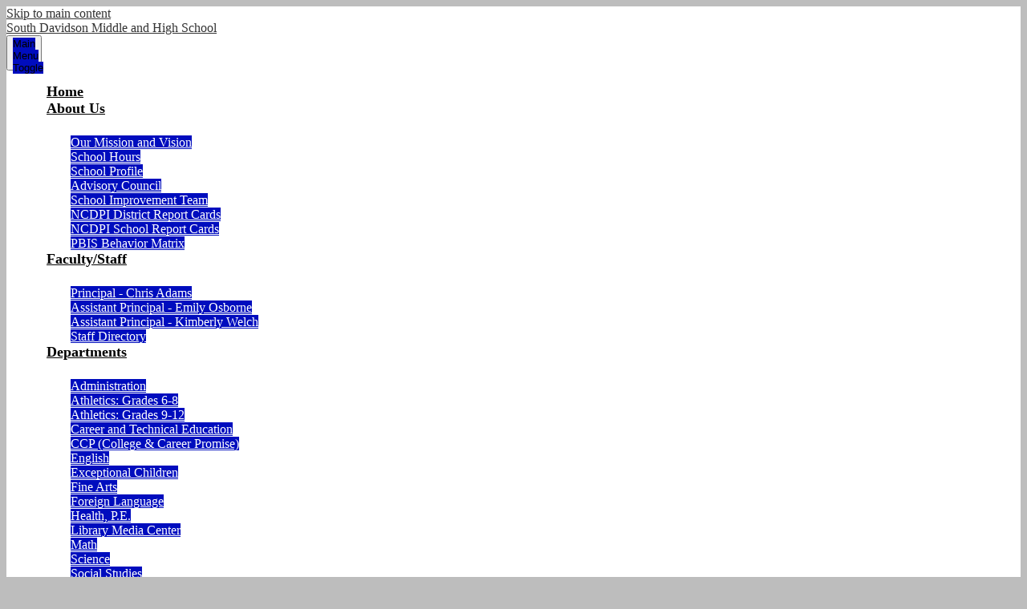

--- FILE ---
content_type: text/html;charset=UTF-8
request_url: https://sdmhs.davidson.k12.nc.us/apps/classes/
body_size: 11799
content:






	
		
			
		


    
<!DOCTYPE html>
<!-- Powered by Edlio -->
    
        <html lang="en" class="edlio desktop">
    
    <!-- prod-cms-tomcat-v2026012201-011 -->
<head>
<script>
edlioCorpDataLayer = [{
"CustomerType": "DWS Child",
"AccountExternalId": "0010b00002HJOhjAAH",
"WebsiteName": "South Davidson Middle and High School",
"WebsiteId": "DAVCS-SODHS",
"DistrictExternalId": "0010b00002HIv3sAAD",
"DistrictName": "Davidson County Schools",
"DistrictWebsiteId": "DAVCS"
}];
</script>
<script>(function(w,d,s,l,i){w[l]=w[l]||[];w[l].push({'gtm.start':
new Date().getTime(),event:'gtm.js'});var f=d.getElementsByTagName(s)[0],
j=d.createElement(s),dl=l!='dataLayer'?'&l='+l:'';j.async=true;j.src=
'https://www.googletagmanager.com/gtm.js?id='+i+dl+ '&gtm_auth=53ANkNZTATx5fKdCYoahug&gtm_preview=env-1&gtm_cookies_win=x';f.parentNode.insertBefore(j,f);
})(window,document,'script','edlioCorpDataLayer','GTM-KFWJKNQ');</script>


<title>Classes | South Davidson Middle and High School</title>
<meta http-equiv="Content-Type" content="text/html; charset=UTF-8">
<meta name="description" content="South Davidson Middle and High School serves 6th-12th grade students and is part of Davidson County Schools.">
<meta name="generator" content="Edlio CMS">
<meta name="referrer" content="always">
<meta name="viewport" content="width=device-width, initial-scale=1.0"/>
<link rel="apple-touch-icon" sizes="180x180" href="/apple-touch-icon.png">
<link rel="icon" type="image/png" href="/favicon-32x32.png" sizes="32x32">
<link rel="icon" href="/favicon.ico" type="image/x-icon">
<!--[if lt IE 9]><script src="/apps/js/common/html5shiv-pack-1769108513660.js"></script><![endif]-->
<link rel="stylesheet" href="/apps/shared/main-pack-1769108513660.css" type="text/css">
<link rel="stylesheet" href="/shared/main.css" type="text/css">
<link rel="stylesheet" href="/apps/webapps/global/public/css/site-pack-1769108513660.css" type="text/css">
<link rel="stylesheet" href="/apps/webapps/global/public/css/temp-pack-1769108513660.css" type="text/css">
<link rel="stylesheet" href="/apps/shared/web_apps-pack-1769108513660.css" type="text/css">
<script src="/apps/js/common/common-pack-1769108513660.js" type="text/javascript" charset="utf-8"></script>

<script src="https://use.typekit.net/nll6nqe.js"></script>
<script>try{Typekit.load({ async: true });}catch(e){}</script>
<link rel="stylesheet" href="//davcsm.edlioschool.com/common_files/main.css">
<script src="/apps/js/common/list-pack.js"></script>
<script type="text/javascript">
                window.edlio = window.edlio || {};
                window.edlio.isEdgeToEdge = false;
            </script>

<script type="text/javascript">
                document.addEventListener("DOMContentLoaded", function() {
                    const translateElement = document.getElementById("google_translate_element");
                    const mutationObserverCallback = function (mutationsList, observer) {
                        for (const mutation of mutationsList) {
                            if (mutation.type === 'childList') {
                                mutation.addedNodes.forEach(function (node) {
                                    if (node.nodeType === 1 && node.id === 'goog-gt-tt') {
                                        const form_element = document.getElementById("goog-gt-votingForm");
                                        if (form_element) {
                                            form_element.remove();
                                            observer.disconnect();
                                        }
                                    }
                                })
                            }
                        }
                    }

                    if (translateElement) {
                        const observer = new MutationObserver(mutationObserverCallback);
                        observer.observe(document.body, { childList: true, subtree: true });
                    }
                });
            </script>


</head>


    
	
		
		
			






<body > 
	
<header id="header_main" class="site-header2a site-header " aria-label="Main Site Header">
	<div class="header-main-inner">

		<a class="skip-to-content-link" href="#content_main">Skip to main content</a>

		<div class="school-name header-title header-logo">
			<a href="/">
				<span class="school-name-inner">
					South Davidson Middle and High School
				</span>
			</a>
		</div>

		<nav id="sitenav_main" class="sitenav nav-group column" aria-label="Main Site Navigation">
			<button id="sitenav_main_mobile_toggle" class="nav-mobile-toggle accessible-megamenu-toggle animated"><span class="nav-mobile-toggle-inner">Main Menu Toggle</span></button>
			<ul class="nav-menu">
				
					<li class="nav-item">
						<a href="https://sdmhs.davidson.k12.nc.us/" ><span class="nav-item-inner">Home</span></a>
						
					</li>
				
					<li class="nav-item">
						<a href="https://sdmhs.davidson.k12.nc.us/apps/pages/index.jsp?uREC_ID=789567&type=d&pREC_ID=1182945" ><span class="nav-item-inner">About Us</span></a>
						
							<div class="sub-nav">
								<ul class="sub-nav-group">
									
										
											<li class="sub-nav-item"><a href="/apps/pages/index.jsp?uREC_ID=789567&type=d&pREC_ID=1182945" >Our Mission and Vision</a></li>
										
									
										
											<li class="sub-nav-item"><a href="/apps/pages/index.jsp?uREC_ID=789567&type=d&pREC_ID=2058253" >School Hours</a></li>
										
									
										
											<li class="sub-nav-item"><a href="/apps/pages/index.jsp?uREC_ID=789567&type=d&pREC_ID=1182961" >School Profile</a></li>
										
									
										
											<li class="sub-nav-item"><a href="/apps/pages/index.jsp?uREC_ID=789567&type=d&pREC_ID=1182999" >Advisory Council</a></li>
										
									
										
											<li class="sub-nav-item"><a href="/apps/pages/index.jsp?uREC_ID=789567&type=d&pREC_ID=1182989" >School Improvement Team</a></li>
										
									
										
											<li class="sub-nav-item"><a href="https://ncreports.ondemand.sas.com/src/district?district=290LEA&year=2024"  target="_blank">NCDPI District Report Cards</a></li>
										
									
										
											<li class="sub-nav-item"><a href="https://ncreports.ondemand.sas.com/src/school?school=290365&year=2024"  target="_blank">NCDPI School Report Cards</a></li>
										
									
										
											<li class="sub-nav-item"><a href="/apps/pages/index.jsp?uREC_ID=4454756&type=d&pREC_ID=2712840" >PBIS Behavior Matrix</a></li>
										
									
								</ul>
							</div>
						
					</li>
				
					<li class="nav-item">
						<a href="https://sdmhs.davidson.k12.nc.us/apps/staff/" ><span class="nav-item-inner">Faculty/Staff</span></a>
						
							<div class="sub-nav">
								<ul class="sub-nav-group">
									
										
											<li class="sub-nav-item"><a href="/apps/pages/index.jsp?uREC_ID=990655&type=d&pREC_ID=2226548" >Principal - Chris Adams</a></li>
										
									
										
											<li class="sub-nav-item"><a href="/apps/pages/index.jsp?uREC_ID=990655&type=d&pREC_ID=2368231" >Assistant Principal - Emily Osborne</a></li>
										
									
										
											<li class="sub-nav-item"><a href="https://sdmhs.davidson.k12.nc.us/apps/pages/index.jsp?uREC_ID=2765834&type=u&pREC_ID=2613722" >Assistant Principal - Kimberly Welch</a></li>
										
									
										
											<li class="sub-nav-item"><a href="/apps/staff/" >Staff Directory</a></li>
										
									
								</ul>
							</div>
						
					</li>
				
					<li class="nav-item">
						<a href="javascript:;" ><span class="nav-item-inner">Departments</span></a>
						
							<div class="sub-nav">
								<ul class="sub-nav-group">
									
										
											<li class="sub-nav-item"><a href="/apps/pages/index.jsp?uREC_ID=990655&type=d" >Administration</a></li>
										
									
										
											<li class="sub-nav-item"><a href="/apps/pages/index.jsp?uREC_ID=2850890&type=d" >Athletics: Grades 6-8</a></li>
										
									
										
											<li class="sub-nav-item"><a href="/apps/pages/index.jsp?uREC_ID=948785&type=d" >Athletics: Grades 9-12</a></li>
										
									
										
											<li class="sub-nav-item"><a href="/apps/pages/index.jsp?uREC_ID=789608&type=d&pREC_ID=1183032" >Career and Technical Education</a></li>
										
									
										
											<li class="sub-nav-item"><a href="/apps/pages/index.jsp?uREC_ID=4377604&type=d" >CCP (College & Career Promise)</a></li>
										
									
										
											<li class="sub-nav-item"><a href="/apps/pages/index.jsp?uREC_ID=789609&type=d&pREC_ID=1183034" >English</a></li>
										
									
										
											<li class="sub-nav-item"><a href="/apps/pages/index.jsp?uREC_ID=789610&type=d&pREC_ID=1183037" >Exceptional Children</a></li>
										
									
										
											<li class="sub-nav-item"><a href="/apps/pages/index.jsp?uREC_ID=789611&type=d&pREC_ID=1183038" >Fine Arts</a></li>
										
									
										
											<li class="sub-nav-item"><a href="/apps/pages/index.jsp?uREC_ID=789612&type=d&pREC_ID=1183039" >Foreign Language</a></li>
										
									
										
											<li class="sub-nav-item"><a href="/apps/pages/index.jsp?uREC_ID=789614&type=d&pREC_ID=1183041" >Health, P.E.</a></li>
										
									
										
											<li class="sub-nav-item"><a href="/apps/pages/index.jsp?uREC_ID=934370&type=d&pREC_ID=1268845" >Library Media Center</a></li>
										
									
										
											<li class="sub-nav-item"><a href="/apps/pages/index.jsp?uREC_ID=789613&type=d&pREC_ID=1183040" >Math</a></li>
										
									
										
											<li class="sub-nav-item"><a href="/apps/pages/index.jsp?uREC_ID=789616&type=d&pREC_ID=1183049" >Science</a></li>
										
									
										
											<li class="sub-nav-item"><a href="/apps/pages/index.jsp?uREC_ID=789617&type=d&pREC_ID=1183050" >Social Studies</a></li>
										
									
										
											<li class="sub-nav-item"><a href="/apps/pages/index.jsp?uREC_ID=813076&type=d" >Student Services</a></li>
										
									
								</ul>
							</div>
						
					</li>
				
					<li class="nav-item">
						<a href="javascript:;" ><span class="nav-item-inner">Title 1</span></a>
						
							<div class="sub-nav">
								<ul class="sub-nav-group">
									
										
											<li class="sub-nav-item"><a href="https://sites.google.com/davidson.k12.nc.us/sdmhs-title-1-program/home"  target="_blank">SDMHS Title 1 Program and Information</a></li>
										
									
										
											<li class="sub-nav-item"><a href="https://www.davidson.k12.nc.us/apps/pages/index.jsp?uREC_ID=799489&type=d&pREC_ID=1239128"  target="_blank">What is Title I?</a></li>
										
									
								</ul>
							</div>
						
					</li>
				
					<li class="nav-item">
						<a href="javascript:;" ><span class="nav-item-inner">Curriculum</span></a>
						
							<div class="sub-nav">
								<ul class="sub-nav-group">
									
										
											<li class="sub-nav-item"><a href="https://www.davidson.k12.nc.us/apps/pages/index.jsp?uREC_ID=799867&type=d&pREC_ID=1189227"  target="_blank">Academically and Intellectually Gifted</a></li>
										
									
										
											<li class="sub-nav-item"><a href="https://launchpad.classlink.com/davidson"  target="_blank">ClassLink</a></li>
										
									
										
											<li class="sub-nav-item"><a href="https://sites.google.com/davidson.k12.nc.us/dcs-ai-dashboard/home?authuser=0"  target="_blank">DCS AI Dashboard</a></li>
										
									
										
											<li class="flyout">
												<a href="https://www.davidson.k12.nc.us/apps/pages/index.jsp?uREC_ID=799489&type=d&pREC_ID=1553976" >District Curriculum Information</a>
												<ul class="flyout-group">
													
														<li class="sub-nav-item"><a href="https://www.davidson.k12.nc.us/apps/pages/index.jsp?uREC_ID=799779&type=d&pREC_ID=1189115" >Secondary Information</a></li>
													
														<li class="sub-nav-item"><a href="https://www.davidson.k12.nc.us/apps/pages/index.jsp?uREC_ID=799489&type=d&pREC_ID=1186965" >District Grading Practices</a></li>
													
												</ul>
											</li>
										
									
										
											<li class="flyout">
												<a href="https://4.files.edl.io/a092/05/01/25/185801-6d686019-875d-4a45-bf53-97f71194d9ef.pdf"  target="_blank">Testing Information</a>
												<ul class="flyout-group">
													
														<li class="sub-nav-item"><a href="https://www.davidson.k12.nc.us/apps/pages/index.jsp?uREC_ID=799991&type=d&pREC_ID=1189430"  target="_blank">DCS Testing Information</a></li>
													
												</ul>
											</li>
										
									
										
											<li class="sub-nav-item"><a href="/apps/pages/index.jsp?uREC_ID=789640&type=d&pREC_ID=1183077" >NCDPI Curriculum Standards</a></li>
										
									
								</ul>
							</div>
						
					</li>
				
					<li class="nav-item">
						<a href="javascript:;" ><span class="nav-item-inner">Parents</span></a>
						
							<div class="sub-nav">
								<ul class="sub-nav-group">
									
										
											<li class="sub-nav-item"><a href="/apps/pages/index.jsp?uREC_ID=789647&type=d" >Bus Transportation</a></li>
										
									
										
											<li class="sub-nav-item"><a href="https://davidson.instructure.com/login/canvas"  target="_blank">Canvas Parent Observer Log-In</a></li>
										
									
										
											<li class="sub-nav-item"><a href="/apps/pages/index.jsp?uREC_ID=789642&type=d&pREC_ID=2618995" >Car Rider Drop Off/Pick Up</a></li>
										
									
										
											<li class="sub-nav-item"><a href="https://sites.google.com/davidson.k12.nc.us/thriving-in-a-digital-world/home"  target="_blank">Digital Citizenship Resources for Parents</a></li>
										
									
										
											<li class="sub-nav-item"><a href="/apps/pages/index.jsp?uREC_ID=789642&type=d&pREC_ID=1465026" >Driver's Ed</a></li>
										
									
										
											<li class="sub-nav-item"><a href="/apps/pages/index.jsp?uREC_ID=789642&type=d&pREC_ID=1183092" >General Supply Lists</a></li>
										
									
										
											<li class="sub-nav-item"><a href="https://www.davidson.k12.nc.us/apps/pages/index.jsp?uREC_ID=799595&type=d&pREC_ID=2272921"  target="_blank">Literacy at Home Initiative</a></li>
										
									
										
											<li class="sub-nav-item"><a href="https://www.davidson.k12.nc.us/apps/pages/index.jsp?uREC_ID=799785&type=d&pREC_ID=2543772" >Middle School Parent Guide</a></li>
										
									
										
											<li class="sub-nav-item"><a href="https://www.davidson.k12.nc.us/apps/pages/index.jsp?uREC_ID=800598&type=d&pREC_ID=1881371"  target="_blank">Remote Learning (Inclement Weather Prep)</a></li>
										
									
										
											<li class="sub-nav-item"><a href="https://transfer.scriborder.com/" >Student Records Request</a></li>
										
									
								</ul>
							</div>
						
					</li>
				
					<li class="nav-item">
						<a href="javascript:;" ><span class="nav-item-inner">Students</span></a>
						
							<div class="sub-nav">
								<ul class="sub-nav-group">
									
										
											<li class="sub-nav-item"><a href="/apps/pages/index.jsp?uREC_ID=939576&type=d" >Be involved! Join a club today!</a></li>
										
									
										
											<li class="sub-nav-item"><a href="/apps/pages/index.jsp?uREC_ID=789642&type=d&pREC_ID=2364454"  target="_blank">School Store</a></li>
										
									
										
											<li class="sub-nav-item"><a href="/apps/pages/index.jsp?uREC_ID=789642&type=d&pREC_ID=1183104"  target="_blank">Senior Information</a></li>
										
									
										
											<li class="sub-nav-item"><a href="https://sdmhs.davidson.k12.nc.us/apps/pages/index.jsp?uREC_ID=1923973&type=u&pREC_ID=2260069"  target="_blank">South Davidson High School College and Career Center</a></li>
										
									
										
											<li class="sub-nav-item"><a href="https://www.sandyhookpromise.org/say-something-tips/" >SSARS Tips</a></li>
										
									
										
											<li class="sub-nav-item"><a href="/apps/pages/index.jsp?uREC_ID=789642&type=d&pREC_ID=1183079" >Student Handbook</a></li>
										
									
										
											<li class="sub-nav-item"><a href="/apps/pages/index.jsp?uREC_ID=789642&type=d&pREC_ID=2494755" >Student Parking Pass </a></li>
										
									
										
											<li class="sub-nav-item"><a href="/apps/pages/index.jsp?uREC_ID=789642&type=d&pREC_ID=1183102" >Yearbook</a></li>
										
									
								</ul>
							</div>
						
					</li>
				
					<li class="nav-item">
						<a href="/apps/contact/"  target="_blank"><span class="nav-item-inner">Contact Us</span></a>
						
					</li>
				
					<li class="nav-item">
						<a href="https://www.davidson.k12.nc.us/"  target="_blank"><span class="nav-item-inner">District Website</span></a>
						
					</li>
				
			</ul>
		</nav>
	</div>

	<div class="topbar">
		<div class="topbar-inner">
			<div class="topbar-content">
				<div id="google_translate_element"></div>
				<script type="text/javascript">
					function googleTranslateElementInit() {
						new google.translate.TranslateElement({pageLanguage: 'en', layout: google.translate.TranslateElement.InlineLayout.SIMPLE}, 'google_translate_element');
					}
				</script>
				<script type="text/javascript" src="//translate.google.com/translate_a/element.js?cb=googleTranslateElementInit"></script>

				<div class="topbar-links">
					<nav id="topbar_nav" class="quick-menu" aria-label="Quicklinks Navigation">
			            <ul class="nav-menu">
			                <li class="nav-item">
							    <a href="javascript:;" class="title_links"><span class="nav-item-inner">Schools</span></a>
							    <div class="sub-nav">
							        <ul class="sub-nav-group">
							        	<li class="link-item"><a href="http://bces.davidson.k12.nc.us/">Brier Creek Elementary School</a></li>
<li class="link-item"><a href="https://cdhs.davidson.k12.nc.us/">Central Davidson High School</a></li>
<li class="link-item"><a href="https://cms.davidson.k12.nc.us/">Central Davidson Middle School</a></li>
<li class="link-item"><a href="https://ces.davidson.k12.nc.us/">Churchland Elementary School</a></li>
<li class="link-item"><a href="https://dchs.davidson.k12.nc.us/">Davidson County High School</a></li>

<li class="link-item"><a href="https://echs.davidson.k12.nc.us/">Davidson Early College High School</a></li>



<li class="link-item"><a href="https://dtes.davidson.k12.nc.us/">Davis-Townsend Elementary School</a></li>
<li class="link-item"><a href="https://des.davidson.k12.nc.us/">Denton Elementary School</a></li>
<li class="link-item"><a href="https://bms.davidson.k12.nc.us/">E. Lawson Brown Middle School</a></li>
<li class="link-item"><a href="https://edhs.davidson.k12.nc.us/">East Davidson High School</a></li>
<li class="link-item"><a href="https://fges.davidson.k12.nc.us/">Fair Grove Elementary School</a></li>
<li class="link-item"><a href="https://fbe.davidson.k12.nc.us/">Friedberg Elementary School</a></li>
<li class="link-item"><a href="https://fes.davidson.k12.nc.us/">Friendship Elementary School</a></li>
<li class="link-item"><a href="https://hes.davidson.k12.nc.us/">Hasty Elementary School</a></li>
<li class="link-item"><a href="https://lhs.davidson.k12.nc.us/">Ledford High School</a></li>
<li class="link-item"><a href="https://lms.davidson.k12.nc.us/">Ledford Middle School</a></li>
<li class="link-item"><a href="https://mes.davidson.k12.nc.us/">Midway Elementary School</a></li>
<li class="link-item"><a href="https://ndhs.davidson.k12.nc.us/">North Davidson High School</a></li>
<li class="link-item"><a href="https://nms.davidson.k12.nc.us/">North Davidson Middle School</a></li>
<li class="link-item"><a href="https://nes.davidson.k12.nc.us/">Northwest Elementary School</a></li>

<li class="link-item"><a href="https://oghs.davidson.k12.nc.us/">Oak Grove High School</a></li>
<li class="link-item"><a href="https://ogms.davidson.k12.nc.us/">Oak Grove Middle School</a></li>
<li class="link-item"><a href="https://pes.davidson.k12.nc.us/">Pilot Elementary School</a></li>
<li class="link-item"><a href="https://res.davidson.k12.nc.us/">Reeds Elementary School</a></li>
<li class="link-item"><a href="https://sves.davidson.k12.nc.us/">Silver Valley Elementary School</a></li>
<li class="link-item"><a href="https://sdmhs.davidson.k12.nc.us/">South Davidson Middle and High School</a></li>

<li class="link-item"><a href="https://sme.davidson.k12.nc.us/">Southmont Elementary School</a></li>
<li class="link-item"><a href="https://swe.davidson.k12.nc.us/">Southwood Elementary School</a></li>
<li class="link-item"><a href="https://sts.davidson.k12.nc.us/">Stoner-Thomas School</a></li>
<li class="link-item"><a href="https://tes.davidson.k12.nc.us/">Tyro Elementary School</a></li>
<li class="link-item"><a href="https://tms.davidson.k12.nc.us/">Tyro Middle School</a></li>
<li class="link-item"><a href="https://wal.davidson.k12.nc.us/">Wallburg Elementary School</a></li>
<li class="link-item"><a href="https://wes.davidson.k12.nc.us/">Welcome Elementary School</a></li>
<li class="link-item"><a href="https://wdhs.davidson.k12.nc.us/">West Davidson High School</a></li>

<li class="link-item"><a href="https://va.davidson.k12.nc.us/">Yadkin Valley Regional Career Academy</a></li>

							        </ul>
							    </div>
							</li>
			            </ul>
			        </nav>
		        </div>
		    </div>

		    <div class="topbar-content">
				<form action="/apps/search/" id="search" class="search-field">
					<label for="q" class="hidden">Search</label>
					<input type="search" class="site-search-field" id="site_search" name="q" placeholder="Search this site" title="Search">
					
					<button type="submit" class="site-search-button" ><svg xmlns="http://www.w3.org/2000/svg" version="1.1" x="0" y="0" viewBox="0 0 64 64" xml:space="preserve"><path d="M64 54L45.2 35.2C47 31.9 48 28.1 48 24 48 10.7 37.3 0 24 0S0 10.7 0 24s10.7 24 24 24c4.1 0 7.9-1 11.2-2.8L54 64 64 54zM8 24c0-8.8 7.2-16 16-16s16 7.2 16 16 -7.2 16-16 16S8 32.8 8 24z"/></svg><span class="hidden">Search</span></button>
				</form>

				<nav id="social_nav_header" class="header-secondary-nav social-nav" aria-labelledby="social_nav_header_header">
					<div class="section-title hidden" id="social_nav_header_header">Social Media - Header</div>
					<ul class="links-list">
						


	<li class="link-item"><a class="icon-only" href="http://www.facebook.com/South-Davidson-High-School-726095330851128" target="_blank"><svg xmlns="http://www.w3.org/2000/svg" version="1.1" x="0" y="0" viewBox="0 0 64.5 138.7" xml:space="preserve"><path d="M64.5 44.9H42.6V30.5c0-5.5 3.5-6.6 6-6.6 2.6 0 15.5 0 15.5 0V0H42.9C19.3 0 13.8 17.8 13.8 29.1v15.8H0v24.5h13.8c0 31.4 0 69.4 0 69.4h28.8c0 0 0-38.3 0-69.4h19.6L64.5 44.9z"/></svg> Facebook</a></li>
	<li class="link-item"><a class="icon-only" href="https://twitter.com/sdwildcats" target="_blank"><svg xmlns="http://www.w3.org/2000/svg" version="1.1" x="0" y="0" viewBox="0 0 19 15.4" xml:space="preserve"><path d="M19 1.8c-0.7 0.3-1.4 0.5-2.2 0.6 0.8-0.5 1.4-1.2 1.7-2.1C17.8 0.7 16.9 1 16 1.2 15.3 0.5 14.3 0 13.2 0c-2.1 0-3.9 1.7-3.9 3.9 0 0.3 0 0.6 0.1 0.9 -3.2-0.2-6.1-1.7-8-4C1.1 1.3 0.9 1.9 0.9 2.7c0 1.3 0.7 2.5 1.7 3.2C2 5.9 1.4 5.7 0.9 5.4c0 0 0 0 0 0 0 1.9 1.3 3.4 3.1 3.8C3.7 9.3 3.3 9.4 3 9.4c-0.3 0-0.5 0-0.7-0.1C2.7 10.9 4.2 12 5.9 12c-1.3 1-3 1.7-4.8 1.7 -0.3 0-0.6 0-0.9-0.1 1.7 1.1 3.8 1.7 5.9 1.7 7.1 0 11-5.9 11-11 0-0.2 0-0.3 0-0.5C17.8 3.3 18.5 2.6 19 1.8z"/></svg> Twitter</a></li>
					</ul>
				</nav>
			</div>
		</div>
	</div>

</header>
<main id="content_main" class="site-content" aria-label="Main Site Content" tabindex="-1">



		
	
    

    




    
    
    



    

    











		<h1 class="pageTitle">Classes</h1>
	

	
	
	
	
	
	

	
		
			<div>
				
					<form method="GET" action="/apps/classes/index.jsp">
						<label for="term_selector" class="bold">Show classes in term:</label>
						<select name="termREC_ID" class="submit-input" id="term_selector">
							
							
								
								
								<option value='23765' >
									2016-2017 School Year
								</option>
							
								
								
								<option value='47357' >
									2023-2024 School Year
								</option>
							
								
								
									
								
								<option value='64587' selected>
									2024-2025 School Year
								</option>
							
							
							
						</select>
						<input type="submit" class="submit-input" value="Go">
					</form>
				
			</div>
		

		
		
			
			<div class="style-overwrite listings">
			    	
					
			                <div class="listing-item  listing-item--with-classes-or-staff">
			                    
			                        <span>Science</span>
			                    
			                    
			                        <span class="classes-info">0 Classes</span>
			                    
			                </div>
				
					
			                <div class="listing-item  listing-item--with-classes-or-staff">
			                    
			                        <span>Administration</span>
			                    
			                    
			                        <span class="classes-info">0 Classes</span>
			                    
			                </div>
				
					
			                <div class="listing-item  listing-item--with-classes-or-staff">
			                    
			                        <span>Library Media Center</span>
			                    
			                    
			                        <span class="classes-info">0 Classes</span>
			                    
			                </div>
				
					
			                <div class="listing-item  listing-item--with-classes-or-staff">
			                    
			                        <span>CCP</span>
			                    
			                    
			                        <span class="classes-info">0 Classes</span>
			                    
			                </div>
				
					
			                <div class="listing-item  listing-item--with-classes-or-staff">
			                    
			                        <span>Social Studies</span>
			                    
			                    
			                        <span class="classes-info">0 Classes</span>
			                    
			                </div>
				
					
			                <div class="listing-item  listing-item--with-classes-or-staff">
			                    
			                        <span>Exceptional Children</span>
			                    
			                    
			                        <span class="classes-info">0 Classes</span>
			                    
			                </div>
				
					
			                <div class="listing-item  listing-item--with-classes-or-staff">
			                    
			                        <span>Math</span>
			                    
			                    
			                        <span class="classes-info">0 Classes</span>
			                    
			                </div>
				
					
			                <div class="listing-item  listing-item--with-classes-or-staff">
			                    
			                        <span>English</span>
			                    
			                    
			                        <span class="classes-info">0 Classes</span>
			                    
			                </div>
				
					
			                <div class="listing-item  listing-item--with-classes-or-staff">
			                    
			                        <span>Career and Technology Education</span>
			                    
			                    
			                        <span class="classes-info">0 Classes</span>
			                    
			                </div>
				
					
			                <div class="listing-item  listing-item--with-classes-or-staff">
			                    
			                        <span>Foreign Language</span>
			                    
			                    
			                        <span class="classes-info">0 Classes</span>
			                    
			                </div>
				
					
			                <div class="listing-item  listing-item--with-classes-or-staff">
			                    
			                        <span>Fine Arts</span>
			                    
			                    
			                        <span class="classes-info">0 Classes</span>
			                    
			                </div>
				
					
			                <div class="listing-item  listing-item--with-classes-or-staff">
			                    
			                        <span>Health, P.E.</span>
			                    
			                    
			                        <span class="classes-info">0 Classes</span>
			                    
			                </div>
				
			</div>
			<br/>
			<button role="link" class="submit-input" onclick="location.href='/apps/classes/show_all_classes.jsp'">
				Show all classes
			</button>

		
	

	
		





	
</main>
<footer class="site-footer modular-footer" id="footer_main" aria-label="Main Site Footer">
<div class="footer-grid">
<div id="footer_row" class="footer-row width-constrain-row convert-large padded-row">
<div class="footer-row-inner">
<div class="footer-column">
<div class="school-name footer-title logo-orientation-vertical ">
<div class="school-name-inner">
South Davidson Middle and High School
</div>
</div>
<div class="footer-address ">
<span class="footer-info-block"><a href="/apps/maps">14956 S NC Hwy 109 | Denton, NC 27239</a></span>
<span class="footer-info-block">Phone: <a href="tel:(336) 242-5700">(336) 242-5700</a>
<span class="footer-info-block fax">Fax: (336) 242-5707</span>
</span>
</div>
</div>
<nav id="footer_nav" class="footer-secondary-nav" aria-labelledby="footer_nav_header">
<div class="section-title hidden" id="footer_nav_header">Useful Links</div>
<ul class="links-list">
<li class="link-item"><a href="https://www.davidson.k12.nc.us/apps/pages/index.jsp?uREC_ID=837722&type=d&pREC_ID=1211696">Non-Discrimination Policy</a></li>
<li class="link-item"><a href="https://www.davidson.k12.nc.us/apps/pages/index.jsp?uREC_ID=837722&type=d&pREC_ID=1211697">Privacy Policy</a></li>
<li class="link-item"><a href="/cdn-cgi/l/email-protection#682b0705051d06010b091c0107062c0d18091a1c050d061c280c091e010c1b07064603595a46060b461d1b">Website Feedback</a></li>
<li class="link-item"><a href="https://www.davidson.k12.nc.us/apps/pages/index.jsp?uREC_ID=837722&type=d&pREC_ID=1211698">Terms of Use</a></li>
</ul>
</nav>
<div class="footer-column-2">
<a href="http://admin.sdmhs.davidson.k12.nc.us" class="edlio-login-link"><span class="edlio-logo"><svg xmlns="http://www.w3.org/2000/svg" viewBox="0 0 334.98 366.6"><path d="M334.77 247.52c-.63-4.94-5.66-7.44-10.28-6.85a11.59 11.59 0 00-8 5.43c-23.16 29.34-57.2 46.9-92.85 51.44-43.63 5.57-82.93-7.61-109.26-40.05-6.64-9.83-12.76-21-16.33-33.09-.31-2.48.85-3.88 3.5-4.21 40.32-5.15 142.69-29.55 181.19-48.92 24.25-10 30.9-31.58 28.61-49.51C307.5 92 285.64 67 252.41 54.71l15.81-27.57a10 10 0 00-12.12-13L153.99 43.36l-1.53-35.95A6.94 6.94 0 00140.64 2s-71.27 57.93-90.6 91.53L17.28 72.12A9.67 9.67 0 003.19 81.9s-9.76 66.22 4.85 146.51c13.48 74.06 70.35 110.76 70.35 110.76 29.25 21.26 68.12 31.35 112.25 26.03 65.45-8.37 125.8-51.26 144.15-112.64a14.41 14.41 0 00-.02-5.04zm-248.06-53.7c-.79-6.18-1.47-16.77-.94-23.12 2.52-29 16.31-54.89 42-67.64l13.4-5.12a87 87 0 0112.25-2.47c46.28-5.92 76 31.74 78.72 53.37 1.35 10.5-109.91 44.2-139.66 48-3.32.44-5.46-.55-5.77-3.02z"/></svg>
Edlio</span> Login</a>
<a href="http://www.edlio.com" target="_blank" class="powered-by-edlio-logo edlio-logo-horiz"><svg xmlns="http://www.w3.org/2000/svg" viewBox="0 0 3857.05 489.14"><path d="M3789.08 332.42c0 54.66 36.78 119.82 91.43 119.82 42 0 59.91-34.69 59.91-72.52 0-55.7-34.69-124-91.44-124-41-1-59.9 36.79-59.9 76.72m215.44 6.31c0 73.57-51.49 152.39-152.39 152.39-87.23 0-126.11-57.8-126.11-121.91 0-73.57 53.6-153.44 152.39-153.44 86.18 0 126.11 59.9 126.11 123M3611.46 98.06c-7.35 0-14.71 3.15-21 11.56-2.1 3.15-3.15 6.31-4.2 10.51-1 9.46 2.1 16.81 8.41 23.12a21.18 21.18 0 0018.92 6.31 22 22 0 0016.81-8.41c6.31-7.36 8.41-15.77 6.31-24.17 0-2.11-1.05-3.16-2.11-5.26-5.25-9.46-13.66-13.66-23.12-13.66m4.21-39.94c1-1 3.15 0 3.15 1.05 0 3.16 0 7.36-1.05 10.51v1h12.61c2.1 0 5.26 0 7.36-1a23.65 23.65 0 007.35-1.05c2.11 0 3.16 2.1 2.11 3.15-1 3.16-3.16 6.31-6.31 10.51 1.05 1.06 3.15 2.11 4.2 4.21l3.16 3.15c0 1 13.66 13.66 13.66 28.38a69.41 69.41 0 01-1 14.71 76.55 76.55 0 01-4.21 14.71c-3.15 5.26-6.3 10.51-11.56 14.72a24.79 24.79 0 01-9.45 6.3 8 8 0 01-4.21 2.11c-2.1 1-5.25 2.1-7.36 3.15s-5.25 1.05-7.35 1.05h-12.61a19.79 19.79 0 01-8.41-2.1c-2.1-1.05-4.21-1.05-6.31-2.1-16.81-8.41-29.42-25.23-29.42-45.2v-9.45c1.05-11.57 1.05-22.07 2.1-33.64 0-3.15 3.15-4.2 5.25-2.1s5.26 4.21 7.36 7.36l3.15-3.15c1.05-1.05 2.1-2.11 3.15-2.11 2.11-1.05 3.16-2.1 5.26-3.15 2.1-2.1 5.25-3.15 7.36-5.25 2.1-1 3.15-2.11 5.25-3.16 3.15-3.15 12.61-9.45 16.82-12.61m-35.74 350c-1 31.53-5.25 52.55-36.78 58.86a9.21 9.21 0 00-7.36 9.46c0 5.25 4.21 8.4 7.36 8.4h135.58c4.2 0 8.4-3.15 8.4-9.45 0-5.26-3.15-8.41-7.35-8.41-28.38-5.26-30.48-27.33-30.48-50.45l6.3-194.43c-4.2-5.25-11.56-7.35-18.91-7.35-9.46 0-15.77 5.25-24.18 9.46-16.81 10.5-42 22.07-63.05 25.22-8.41 1-11.56 6.3-11.56 11.56 0 3.15 2.1 7.36 4.2 8.41 27.32 0 39.94 8.4 39.94 29.42zm-117.7 9.46c0 23.12 3.15 45.19 30.47 49.4 4.21 1.05 7.36 4.2 7.36 8.41 0 6.3-4.2 9.46-9.46 9.46h-134.59c-4.21 0-7.36-3.16-8.41-8.41A9.2 9.2 0 013355 467c30.48-7.36 35.73-32.58 35.73-58.86l7.36-233.31c0-21-13.67-29.43-39.94-29.43a13.31 13.31 0 01-4.2-9.46c0-5.25 3.15-9.45 11.56-10.51 21-4.2 46.24-14.71 62-25.22 8.41-5.25 14.72-9.46 25.23-9.46 6.3 0 13.66 3.16 18.92 7.36zm-399.37-75.67c0 54.65 30.48 98.79 74.62 98.79 41 0 64.11-35.73 65.16-87.23l3.15-67.26c0-4.2-1.05-6.3-3.15-8.41-14.72-17.86-38.89-27.32-62-27.32-49.4 0-77.77 36.78-77.77 91.43m134.52-114.55a57.76 57.76 0 019.46 7.35l2.1 2.11c1 0 1-1 1-2.11a119.19 119.19 0 01-1-14.71l2.1-44.14c0-24.17-18.91-29.43-41-29.43q-3.17-3.15-3.16-9.46c0-5.25 3.16-9.45 10.51-10.5 21-4.21 47.3-14.72 64.11-25.23 7.36-5.25 14.72-9.46 24.18-9.46 6.3 0 13.66 3.16 18.91 7.36l-10.57 305.8c0 27.33 6.31 45.19 26.28 49.4 7.35 1.05 10.51 0 13.66 1.05s4.2 2.1 4.2 5.25-2.1 5.26-4.2 7.36c-13.66 11.56-36.78 22.07-61 22.07-31.53 0-50.44-22.07-50.44-53.6 0-4.2 0-8.41 1.05-11.56 0-1.05 0-2.1-1.05-2.1a1 1 0 00-1 1.05c-18.92 39.94-55.71 68.31-96.69 68.31-72.52 0-108.25-58.85-108.25-120.86 0-86.18 62-154.49 148.18-154.49 18.92-1 36.79 2.1 52.55 10.51m-435.1 93.53c0 5.26 0 14.72 1 20 0 2.1 2.1 3.16 5.26 3.16 24.17-3.16 114.55-32.58 113.5-42-2.1-18.92-27.32-51.5-65.16-46.25-34.68 4.21-52.55 32.58-54.65 65.16m183.92-42c2.1 15.76-3.15 34.68-22.07 43.09-31.49 16.71-114.51 37.73-147.09 42.98-2.11 0-3.16 1.06-3.16 3.16 3.16 10.51 8.41 20 13.66 28.37 22.08 28.38 54.66 39.94 89.34 34.69 29.42-4.21 56.75-18.92 74.62-45.2 1.05-2.1 4.2-4.2 6.3-4.2 4.21 0 8.41 2.1 8.41 6.31v4.2c-13.66 53.6-63.06 90.38-115.61 97.74-72.51 9.46-128.22-35.73-137.67-105.1-10.51-79.87 41-159.74 125.06-171.3 58.86-7.36 101.94 23.12 108.25 65.16" transform="translate(-147.48 -57.69)"/><path d="M338.75 204.21c20 16.81 29.43 42 29.43 75.67s-10.51 58.85-30.48 74.62-50.45 24.17-92.49 24.17h-50.44v83h-47.29V180h96.68c44.14 0 74.62 7.39 94.59 24.21zm-33.63 116.65c9.46-10.51 14.71-25.22 14.71-44.14 0-20-6.3-33.63-17.86-41q-18.92-12.62-56.76-12.62h-48.34v112.48h54.65c26.27 0 44.14-5.26 53.6-14.72zM596.24 432.27c-21 21-48.35 31.53-80.93 31.53s-58.85-10.51-80.92-31.53c-21-21-32.58-47.3-32.58-78.83s10.51-56.75 32.58-78.82c21-21 48.34-31.53 80.92-31.53s58.86 10.51 80.93 31.53c21 21 32.58 47.3 32.58 78.82s-10.51 57.81-32.58 78.83zM467 404.94a67.48 67.48 0 0048.34 20c20 0 35.74-6.31 48.35-20q18.89-18.94 18.89-50.44t-18.92-50.45a67.48 67.48 0 00-48.35-20c-20 0-35.73 6.31-48.34 20Q448.06 323 448.05 354.5q0 29.94 18.95 50.44zM779.11 461.69h-51.5L653 247.3h46.24l53.6 161.85 53.6-161.85h46.24l53.6 161.85 53.6-161.85h46.25L931.5 461.69H880l-50.45-147.13zM1247.84 373.41h-168.16c1 15.77 8.41 28.38 21 37.84 13.66 9.46 28.38 14.71 45.19 14.71 27.33 0 47.3-8.41 61-25.22l26.27 28.37c-23.12 24.18-53.6 35.74-90.38 35.74-30.48 0-55.7-10.51-76.72-30.48s-31.53-47.29-31.53-80.93 10.51-60.95 32.58-79.87c21-20 47.29-29.43 75.67-29.43 29.43 0 53.6 8.41 74.62 26.28 20 17.86 30.48 42 30.48 72.51zm-168.16-34.68h123c0-17.87-5.26-31.53-16.82-41s-25.22-14.71-42-14.71a72 72 0 00-44.14 14.71c-12.72 9.47-20.04 23.13-20.04 41zM1411.79 289.34q-33.11 0-50.45 22.07c-11.56 14.71-16.81 33.63-16.81 58.85v91.43h-45.2V247.3h45.2v43.09a87.77 87.77 0 0129.47-32.58 79.18 79.18 0 0139.94-13.67v45.2zM1660.87 373.41h-168.16c1 15.77 8.41 28.38 21 37.84 13.67 9.46 28.38 14.71 45.19 14.71 27.33 0 47.3-8.41 61-25.22l26.27 28.37c-23.12 24.18-53.59 35.74-90.38 35.74-30.48 0-55.7-10.51-76.72-30.48s-31.53-47.29-31.53-80.93 10.51-60.95 32.58-79.87c21-20 47.3-29.43 75.67-29.43 29.43 0 53.6 8.41 74.62 26.28 20 17.86 30.48 42 30.48 72.51zm-168.16-34.68h123c0-17.87-5.26-31.53-16.82-41s-25.22-14.71-42-14.71a72 72 0 00-44.14 14.71c-12.68 9.47-20.04 23.13-20.04 41zM1729.18 434.37c-20-20-30.48-47.29-30.48-80.93s10.51-59.9 31.53-79.87 45.19-29.43 73.57-29.43 51.5 12.62 69.36 36.79V162.17h45.2v299.52h-45.2v-32.58c-16.81 23.13-41 35.74-72.51 35.74-27.33 0-51.5-10.51-71.47-30.48zm14.71-78.82c0 21 6.31 36.78 20 50.44 13.67 12.61 28.38 18.92 46.25 18.92s32.58-6.31 45.19-20 18.91-29.43 18.91-50.44c0-20-6.3-37.84-18.91-51.5s-27.33-21-45.19-21-33.64 7.36-46.25 21-20 31.56-20 52.58zM2212.63 244.14c28.37 0 53.6 9.46 73.56 29.43s30.48 46.24 30.48 79.87-10.51 59.91-30.48 80.93-44.14 31.53-70.41 31.53-51.5-11.56-72.52-35.74v32.58h-45.19V162.17h45.19v121.91c17.87-26.27 40.99-39.94 69.37-39.94zm-70.42 110.36q0 29.94 18.92 50.44c12.61 12.61 27.32 20 45.19 20s33.68-6.34 46.24-18.94c13.67-12.61 20-29.42 20-50.44s-6.31-37.84-18.92-51.5-28.37-20-46.24-20-33.63 6.31-45.19 20-20 30.47-20 50.44zM2397.6 546.82c-20 0-37.84-7.35-53.6-21l21-36.82c9.45 8.41 18.91 13.66 29.42 13.66s17.87-3.15 24.18-10.51 9.45-14.71 9.45-24.17c0-4.2-28.37-76.72-86.18-220.7h48.35l64.11 157.64 64.11-157.64h48.34l-104 254.33c-6.31 13.66-14.72 25.22-26.28 32.58a63.75 63.75 0 01-38.9 12.63z" transform="translate(-147.48 -57.69)"/></svg>
Powered by Edlio</a>
</div>
</div>
</div>
</div>
</footer>
<nav id="mobile_nav" aria-label="Mobile Footer Navigation">
<a href="/apps/events/"><svg xmlns="http://www.w3.org/2000/svg" version="1.1" x="0" y="0" viewBox="0 0 62.6 60.3" enable-background="new 0 0 62.6 60.3" xml:space="preserve"><path d="M43.5 30.5c1 0 1.9 0.2 2.6 0.5 0.8 0.3 1.5 0.8 2.3 1.4l3.2-4.9c-1.2-0.9-2.4-1.6-3.7-2 -1.3-0.5-2.8-0.7-4.5-0.7 -1.9 0-3.6 0.3-5 1 -1.4 0.7-2.6 1.7-3.6 2.9 -1 1.2-1.7 2.6-2.1 4.3 -0.5 1.7-0.7 3.4-0.7 5.4v0.1c0 2.3 0.3 4.2 0.8 5.7 0.6 1.5 1.3 2.7 2.2 3.6 0.9 0.9 1.9 1.6 3.1 2.1 1.2 0.5 2.7 0.7 4.4 0.7 1.3 0 2.6-0.2 3.8-0.6 1.2-0.4 2.2-1 3.1-1.8 0.9-0.8 1.6-1.7 2.1-2.8 0.5-1.1 0.8-2.3 0.8-3.7v-0.1c0-1.2-0.2-2.3-0.7-3.3 -0.4-1-1-1.8-1.8-2.4 -0.7-0.6-1.6-1.1-2.6-1.5 -1-0.3-2-0.5-3.1-0.5 -1.2 0-2.3 0.2-3.1 0.6 -0.8 0.4-1.6 0.8-2.2 1.3 0.2-1.5 0.6-2.8 1.4-3.8C41 31 42.1 30.5 43.5 30.5zM39.7 39.7c0.6-0.6 1.4-0.9 2.5-0.9 1.1 0 1.9 0.3 2.6 0.9 0.6 0.6 0.9 1.4 0.9 2.3h0V42c0 0.9-0.3 1.7-0.9 2.3 -0.6 0.6-1.4 0.9-2.5 0.9 -1.1 0-1.9-0.3-2.6-0.9 -0.6-0.6-0.9-1.4-0.9-2.3v-0.1C38.8 41 39.1 40.3 39.7 39.7zM19.8 37.8l-9.2 7.1v5.2h19.5v-5.6H19.9l4.2-3c0.9-0.7 1.7-1.3 2.4-1.9 0.7-0.6 1.3-1.3 1.8-1.9 0.5-0.7 0.9-1.4 1.1-2.2 0.2-0.8 0.4-1.7 0.4-2.7v-0.1c0-1.2-0.2-2.2-0.7-3.2 -0.4-1-1.1-1.8-1.9-2.5 -0.8-0.7-1.8-1.2-2.9-1.6 -1.1-0.4-2.3-0.6-3.7-0.6 -1.2 0-2.3 0.1-3.2 0.4 -1 0.2-1.8 0.6-2.6 1 -0.8 0.4-1.5 1-2.2 1.7 -0.7 0.7-1.4 1.4-2 2.3l4.6 3.9c1-1.1 1.8-1.9 2.6-2.4 0.7-0.5 1.5-0.8 2.3-0.8 0.8 0 1.5 0.2 2 0.7 0.5 0.4 0.8 1.1 0.8 1.8 0 0.8-0.2 1.5-0.7 2.1C21.7 36.1 20.9 36.9 19.8 37.8zM43.8 10.2h0.5c1.5 0 2.7-1.2 2.7-2.7V2.7C47 1.2 45.8 0 44.3 0h-0.5c-1.5 0-2.7 1.2-2.7 2.7v4.9C41.2 9 42.4 10.2 43.8 10.2zM18.6 10.2H19c1.5 0 2.7-1.2 2.7-2.7V2.7C21.7 1.2 20.5 0 19 0h-0.5c-1.5 0-2.7 1.2-2.7 2.7v4.9C15.9 9 17.1 10.2 18.6 10.2zM58.7 19.9h3.9V7.3c0-1.3-1.1-2.4-2.4-2.4H48v2.7c0 2-1.6 3.6-3.6 3.6h-0.5c-2 0-3.6-1.6-3.6-3.6V4.9H22.7v2.7c0 2-1.6 3.6-3.6 3.6h-0.5c-2 0-3.6-1.6-3.6-3.6V4.9H2.8c-1.3 0-2.4 1.1-2.4 2.4v12.6h3.9H58.7zM58.7 21.9v33.5c0 0.8-0.2 1-1 1H5.2c-0.8 0-1-0.2-1-1V21.9H0.3v36c0 1.3 1.1 2.4 2.4 2.4h57.4c1.3 0 2.4-1.1 2.4-2.4v-36H58.7z"/></svg>Calendar</a>
<a href="https://idp.ncedcloud.org/idp/AuthnEngine#/authn"><svg xmlns="http://www.w3.org/2000/svg" version="1.1" x="0" y="0" viewBox="-49 253 512 400" xml:space="preserve"><path d="M78.8 502C18.9 502-17 476.4-17 476.4 50.2 433-28 253 117.1 253c27.2 0 35.4 15.9 35.4 15.9 12.3 0 22.1 2.4 30.1 6.6 -12.4 17.2-18 40.4-17.1 71.7 -2.5 1.8-4.9 4-7.2 6.7 -12.5 15.4-8.9 36.4-7.7 43.3 2 11.4 7.2 41.8 31.5 53.1 5.6 17.3 15.5 32.5 27.5 45.1 -14.1 3.7-30.9 6.6-50.6 6.6v22.6l-1.3 4.2c0 0-0.1 0-0.2 0.1 -1.5 0.6-3.2 1.2-5.1 1.9 -14.5 5.3-42.9 15.9-57.7 44.2L79 524.8V502h-0.1H78.8zM85.4 629.7v-12.8L58.5 589H14.2L63 525c-21.7 4-53 13.7-58.6 16 -16.5 6.9-53.4 27.4-53.4 75.1v13.6c0 12.9 9.4 23.3 21 23.3H91.4C87.7 646 85.4 638.2 85.4 629.7zM407 552.6c-7.7-3-29.5-10.1-47.3-16.8l-32 89.6 -29.4-49.5c4.7-3.3 19.2-15.3 19.2-28.8 0-13.5-15.4-22.1-29.8-22.1s-31.1 8.6-31.1 22.1c0 13.5 14.5 25.5 19.2 28.8l-29.4 49.5 -31.7-89.6c-17.9 6.9-39.6 13.6-47.6 16.8 -17.3 6.9-56 15.9-56 63.6v13.6c0 12.9 9.9 23.3 22 23.3h308c12.2 0 22-10.4 22-23.3v-13.6C463 568.4 424.2 559.5 407 552.6zM397.9 392.9c-4.9 28.7-10.4 36.1-23.9 36.1 -1 0-2.5-0.1-3.8-0.3 -6.4 48.5-57.2 80.3-83.4 80.3 -26.2 0-76.7-31.6-83.3-80 -0.3 0-0.5 0-0.8 0 -13.3-0.1-21.9-7.6-26.8-36.1 -4.2-24.5 5.2-27.4 16.5-27.8 -8-77.5 20.2-96.1 66.5-96.1 0 0-3.1-16 21.2-16 38.6 0 119.9 28.8 99.4 112C391.6 365.2 402.3 367.1 397.9 392.9z"/></svg>Parent Portal</a>
<a href="/apps/classes/"><svg xmlns="http://www.w3.org/2000/svg" version="1.1" x="0" y="0" viewBox="0 0 50.4 52.1" enable-background="new 0 0 50.4 52.1" xml:space="preserve"><path d="M46.9 32.1h-9.4c-0.8 0-0.8 1.3 0 1.3h9.4C47.7 33.3 47.7 32.1 46.9 32.1zM46.9 35.6H38c-0.8 0-0.8 1.3 0 1.3h8.9C47.7 36.9 47.7 35.6 46.9 35.6zM49.2 38.3H37.4c-0.3 0-0.7-0.5-1.1-1.3 -2.1-4.5 0-10 1.1-10 3.9 0 7.8 0 11.8 0 1.7 0 1.7-2.5 0-2.5H23.1c0.7-0.4 1.4-0.9 2-1.5 5.1-5.2 4.6-14.5-1-16.1v0c0 0-0.1 0-0.3-0.1l0 0c-2.2-0.5-3.1-0.1-4.4 0.4 -0.4 0.2-0.8 0.3-1.2 0.4 0.6-2.6 1.7-4.6 3.5-6 0.7-0.4 0-1.5-0.7-1 -1.5 1-2.5 2.4-3.1 4 -0.6-3-2.7-4.1-6.3-4.7 0.2 4.4 2.2 5.7 5.4 7.7 -1.9-0.3-3-2-6.7 0.2C9.9 8.1 9.7 8.3 9.4 8.6c-3 2.7-2.8 8.2-0.7 11.9 0.8 1.3 2.3 3.1 4 4.1H4.4c-1.4 0-2.5 1.1-3.3 2.7 -2.4 5.3-0.6 13.5 3.3 13.5h17.4c0.2 0 0.5 0.4 0.7 0.9 1.6 3.1 0.2 7.9-0.9 7.9H3.8c-1.7 0-1.7 2.5 0 2.5v0h41.7c3.9 0 5-7.3 3.2-11.3h0.4C50.9 40.8 50.9 38.3 49.2 38.3zM10 13.7C8.9 13 11.5 8.4 13.1 10 14.2 10.9 11.5 14.7 10 13.7zM3.3 28.3C4.1 26.7 4.2 27 6.6 27c-1.6 3.3-1.6 11.3 0 11.3H4.4C3.3 38.3 1.3 32.8 3.3 28.3zM10.1 38.4c-0.6 0-0.8 0-1.4-1.3 -2.1-4.5 0-10 1.1-10v0h0.4C8.4 30.2 8.4 35.1 10.1 38.4zM13.2 38.3c-0.3 0-0.7-0.5-1.1-1.3 -2.1-4.5 0-10 1.1-10v0h21c-1.6 3.1-1.6 7.9 0 11.3H13.2zM40.5 49.6H24.7c1.2-2.5 1.2-8.8 0-8.8h15.9c0.2 0 0.5 0.4 0.7 0.9C43 44.9 41.6 49.6 40.5 49.6zM46.4 48.7c-0.6 1.3-0.8 1-2.8 1 1.2-2.6 1.2-8.8 0-8.8h2.1C46.8 41.3 47.9 45.8 46.4 48.7zM46.9 28.3H38c-0.8 0-0.8 1.3 0 1.3h8.9C47.7 29.6 47.7 28.3 46.9 28.3zM19.4 30.8h-3.7c-0.8 0-0.8 1.3 0 1.3h3.7C20.3 32.1 20.3 30.8 19.4 30.8zM19.4 33.1h-3.7c-0.8 0-0.8 1.3 0 1.3h3.7C20.3 34.4 20.3 33.1 19.4 33.1zM39.3 44h-7.2c-0.7 0-1.2 0.6-1.2 1.3 0 0.7 0.6 1.3 1.2 1.3h7.2c0.7 0 1.2-0.6 1.2-1.3C40.5 44.5 40 44 39.3 44zM21.3 41.9H4.5c-0.8 0-0.8 1.3 0 1.3h16.9C22.1 43.1 22.1 41.9 21.3 41.9zM21.3 44.6H5.1c-0.6 0-0.6 1.3 0 1.3h16.2C22.1 45.8 22.1 44.6 21.3 44.6zM4.5 48.4h16.9c0.8 0 0.8-1.3 0-1.3H4.5C3.6 47.1 3.6 48.4 4.5 48.4z"/></svg>Homework</a>
<a href="/apps/maps/"><svg xmlns="http://www.w3.org/2000/svg" version="1.1" x="0" y="0" width="308.7" height="466.6" viewBox="0 0 308.7 466.6" xml:space="preserve"><path d="M154.3 0C69.2 0 0 69.2 0 154.3c0 34.3 21.9 90.2 66.9 170.8 31.8 57.1 63.2 104.6 64.5 106.6l22.9 34.8 22.9-34.8c1.3-2 32.6-49.6 64.5-106.6 45-80.7 66.9-136.6 66.9-170.8C308.7 69.2 239.4 0 154.3 0zM154.3 233.3c-44.2 0-80-35.8-80-80s35.8-80 80-80c44.2 0 80 35.8 80 80S198.5 233.3 154.3 233.3z"/></svg>Directions</a>
</nav>

<script data-cfasync="false" src="/cdn-cgi/scripts/5c5dd728/cloudflare-static/email-decode.min.js"></script><script type="text/javascript" charset="utf-8" src="/apps/js/jquery/1.11.0/jquery-pack-1769108513660.js"></script>
<script>
		window.onload = init;
		var topnavButton = document.getElementById('sitenav_main_mobile_toggle');
		var topnavDisplay = document.getElementById('sitenav_main');

		function init() {
			topnavButton.onclick = toggleNav;
		}

		function toggleNav(){
			topnavDisplay.classList.toggle("open");
			topnavButton.classList.toggle("open");
		}
	</script>
<script src="/apps/js/common/jquery-accessibleMegaMenu.2.js"></script>
<script>
		document.addEventListener('DOMContentLoaded', function() {
			$(function() {
				$('#sitenav_main, #topbar_nav').accessibleMegaMenu({
					openOnMouseover: true
				});
			});
		});
	</script>
<script src="/apps/webapps/common/slick/1.8.0/slick-pack.js"></script>
<script src="/apps/js/jquery-ui/1.12.1/jquery-ui.js"></script>
</body>
</html>


<!-- 62ms -->

	



--- FILE ---
content_type: text/css
request_url: https://sdmhs.davidson.k12.nc.us/shared/main.css
body_size: 4660
content:
@import url("https://use.typekit.net/vqq7mqa.css");
@import url("//fonts.googleapis.com/css?family=Lato:100,300,400,700,900&display=swap");
.shuffle1-container {
  position: relative;
  z-index: 1;
  width: 100%; }
  .shuffle1-container.content-container {
    padding: 0; }
  .shuffle1-container .shuffle-main {
    z-index: 1;
    width: 100%; }
    .shuffle1-container .shuffle-main .slick-list {
      margin: 0;
      height: 100%;
      width: 100%; }
    .shuffle1-container .shuffle-main .slick-track {
      height: 100%; }
    .shuffle1-container .shuffle-main .shuffle-slide {
      position: relative;
      margin: 0; }
    .shuffle1-container .shuffle-main .shuffle-caption {
      position: absolute;
      left: 0;
      right: 0;
      padding: .5em;
      background-color: rgba(0, 0, 0, 0.5);
      color: white; }
      @media screen and (max-width: 767px) {
        .shuffle1-container .shuffle-main .shuffle-caption {
          display: none; } }
      .shuffle1-container .shuffle-main .shuffle-caption a {
        color: inherit; }
      .shuffle1-container .shuffle-main .shuffle-caption.caption-position-top {
        top: 0; }
      .shuffle1-container .shuffle-main .shuffle-caption.caption-position-bottom {
        bottom: 0; }
    .shuffle1-container .shuffle-main.navshuffle-position-top .shuffle-caption.caption-position-top {
      top: calc(54px + 1em); }
    .shuffle1-container .shuffle-main.navshuffle-position-bottom .shuffle-caption.caption-position-bottom {
      bottom: calc(54px + 1em); }
  .shuffle1-container .slick-dots {
    position: absolute;
    z-index: 9999; }
    @media screen and (max-width: 767px) {
      .shuffle1-container .slick-dots {
        display: none; } }
    .shuffle1-container .slick-dots.slick-dots-bottom, .shuffle1-container .slick-dots.slick-dots-top {
      left: 0;
      width: 100%; }
    .shuffle1-container .slick-dots.slick-dots-bottom {
      bottom: 0; }
    .shuffle1-container .slick-dots.slick-dots-top {
      top: 0; }
    .shuffle1-container .slick-dots.slick-dots-left, .shuffle1-container .slick-dots.slick-dots-right {
      -webkit-box-direction: normal;
      -webkit-box-orient: vertical;
      -webkit-flex-direction: column;
      -ms-flex-direction: column;
      flex-direction: column;
      top: 0;
      height: 100%; }
    .shuffle1-container .slick-dots.slick-dots-left {
      left: 0; }
    .shuffle1-container .slick-dots.slick-dots-right {
      right: 0; }
  .shuffle1-container .shuffle-image {
    width: 100%; }
  .shuffle1-container .shuffle-navigation {
    position: absolute;
    z-index: 9;
    background-color: rgba(0, 0, 0, 0.6); }
    @media screen and (max-width: 767px) {
      .shuffle1-container .shuffle-navigation {
        display: none; } }
    .shuffle1-container .shuffle-navigation .slick-list {
      margin: 0;
      padding: 0;
      bottom: 0; }
    .shuffle1-container .shuffle-navigation .slick-track {
      height: 100%; }
    .shuffle1-container .shuffle-navigation .shuffle-slide {
      position: relative;
      display: block;
      height: 50px;
      margin: .5em;
      overflow: hidden;
      border: 2px solid transparent; }
      .shuffle1-container .shuffle-navigation .shuffle-slide.slick-current {
        border-color: black; }
    .shuffle1-container .shuffle-navigation.navigation-position-bottom, .shuffle1-container .shuffle-navigation.navigation-position-top {
      left: 0;
      width: 100%; }
    .shuffle1-container .shuffle-navigation.navigation-position-bottom {
      bottom: 0; }
    .shuffle1-container .shuffle-navigation.navigation-position-top {
      top: 0; }
  .shuffle1-container .error-message {
    padding-top: 1em;
    padding-bottom: 1em;
    text-align: center;
    font-weight: 700;
    font-size: 2rem;
    background: white; }
  @media screen and (min-width: 1024px) {
    .shuffle1-container .shuffle-caption {
      padding: 1em; } }

.news1-container:not(.slick-container) .items-list {
  display: -webkit-box;
  display: -webkit-flex;
  display: -ms-flexbox;
  display: flex;
  -webkit-box-direction: normal;
  -webkit-box-orient: vertical;
  -webkit-flex-direction: column;
  -ms-flex-direction: column;
  flex-direction: column; }
.news1-container .news-item-image-holder {
  -webkit-box-flex: none;
  -webkit-flex: none;
  -ms-flex: none;
  flex: none;
  max-width: 100%; }
.news1-container .news-item-image {
  display: block;
  max-width: 100%;
  margin: 0 auto; }
.news1-container.content-size-small .item {
  margin-bottom: 10px; }
.news1-container.content-size-small .item-name {
  margin-top: 0;
  margin-bottom: 10px;
  font-size: 1.125rem; }
.news1-container.content-size-medium .item {
  margin-bottom: 20px; }
.news1-container.content-size-medium .item-name {
  margin-top: 0;
  margin-bottom: 20px;
  font-size: 1.5rem; }
.news1-container.content-size-medium .item-text {
  font-size: 1.125rem; }
.news1-container.content-size-large .item {
  margin-bottom: 30px; }
.news1-container.content-size-large .item-name {
  margin-top: 0;
  margin-bottom: 30px;
  font-size: 2.25rem; }
.news1-container.content-size-large .item-text {
  font-size: 1.5rem; }
.news1-container.thumbnail-orientation-vertical.content-size-small .news-item-image-holder {
  margin-bottom: 10px; }
.news1-container.thumbnail-orientation-vertical.content-size-medium .news-item-image-holder {
  margin-bottom: 20px; }
.news1-container.thumbnail-orientation-vertical.content-size-large .news-item-image-holder {
  margin-bottom: 30px; }
@media screen and (min-width: 768px) {
  .news1-container.thumbnail-orientation-horizontal .item {
    display: -webkit-box;
    display: -webkit-flex;
    display: -ms-flexbox;
    display: flex;
    -webkit-box-align: start;
    -ms-flex-align: start;
    -webkit-align-items: flex-start;
    align-items: flex-start; }
  .news1-container.thumbnail-orientation-horizontal .news-item-image-holder {
    max-width: 250px;
    margin-right: 15px; } }
@media screen and (min-width: 1024px) {
  .news1-container.orientation-horizontal .items-list {
    -webkit-box-direction: normal;
    -webkit-box-orient: horizontal;
    -webkit-flex-direction: row;
    -ms-flex-direction: row;
    flex-direction: row; } }

.quicklinks-container .items-list {
  display: -webkit-box;
  display: -webkit-flex;
  display: -ms-flexbox;
  display: flex;
  -ms-flex-pack: distribute;
  -webkit-justify-content: space-around;
  justify-content: space-around;
  -webkit-flex-wrap: wrap;
  -ms-flex-wrap: wrap;
  flex-wrap: wrap;
  margin: 0;
  padding: 0;
  list-style: none; }
.quicklinks-container .qlink-inner {
  display: -webkit-box;
  display: -webkit-flex;
  display: -ms-flexbox;
  display: flex;
  -webkit-box-align: center;
  -ms-flex-align: center;
  -webkit-align-items: center;
  align-items: center; }
.quicklinks-container .qlink-item a {
  display: block; }
.quicklinks-container .qlink-item svg {
  -webkit-box-flex: none;
  -webkit-flex: none;
  -ms-flex: none;
  flex: none;
  width: 50px;
  height: 50px; }
.quicklinks-container .qlink-text {
  max-width: 100%;
  font-size: 1.125rem; }
.quicklinks-container.icon-orientation-vertical {
  text-align: center; }
  .quicklinks-container.icon-orientation-vertical .qlink-inner {
    -webkit-box-direction: normal;
    -webkit-box-orient: vertical;
    -webkit-flex-direction: column;
    -ms-flex-direction: column;
    flex-direction: column; }
  .quicklinks-container.icon-orientation-vertical .qlink-item svg {
    margin-bottom: 24px; }
.quicklinks-container.icon-orientation-horizontal .qlink-item svg {
  margin-right: 30px; }
.quicklinks-container.orientation-vertical .items-list {
  -webkit-box-direction: normal;
  -webkit-box-orient: vertical;
  -webkit-flex-direction: column;
  -ms-flex-direction: column;
  flex-direction: column; }

.shuffle2-container {
  position: fixed;
  z-index: -1;
  top: 0;
  left: 0;
  width: 100%;
  height: 100vh; }
  .shuffle2-container .image {
    width: 100%;
    height: 100%;
    background-position: center center;
    background-size: cover;
    transform: translateZ(0); }

.events1-container .item {
  display: -webkit-box;
  display: -webkit-flex;
  display: -ms-flexbox;
  display: flex;
  -webkit-box-direction: normal;
  -webkit-box-orient: vertical;
  -webkit-flex-direction: column;
  -ms-flex-direction: column;
  flex-direction: column;
  -webkit-box-align: center;
  -ms-flex-align: center;
  -webkit-align-items: center;
  align-items: center; }
.events1-container .items-list {
  display: -webkit-box;
  display: -webkit-flex;
  display: -ms-flexbox;
  display: flex;
  -webkit-box-direction: normal;
  -webkit-box-orient: vertical;
  -webkit-flex-direction: column;
  -ms-flex-direction: column;
  flex-direction: column;
  -ms-flex-pack: distribute;
  -webkit-justify-content: space-around;
  justify-content: space-around; }
.events1-container .event-date {
  display: -webkit-box;
  display: -webkit-flex;
  display: -ms-flexbox;
  display: flex;
  -webkit-box-direction: normal;
  -webkit-box-orient: vertical;
  -webkit-flex-direction: column;
  -ms-flex-direction: column;
  flex-direction: column;
  -webkit-box-pack: center;
  -ms-flex-pack: center;
  -webkit-justify-content: center;
  justify-content: center;
  -webkit-box-align: center;
  -ms-flex-align: center;
  -webkit-align-items: center;
  align-items: center;
  -webkit-box-flex: none;
  -webkit-flex: none;
  -ms-flex: none;
  flex: none;
  width: 110px;
  height: 110px;
  margin-bottom: 20px;
  text-transform: uppercase; }
  .events1-container .event-date .event-month {
    font-size: 1.125em; }
  .events1-container .event-date .event-day {
    font-size: 2.25em; }
.events1-container.content-size-small .item {
  margin-bottom: 10px; }
.events1-container.content-size-small .item-name {
  margin-top: 0;
  margin-bottom: 10px;
  font-size: 1.125rem; }
.events1-container.content-size-small .event-date {
  font-size: 1rem; }
.events1-container.content-size-medium .item {
  margin-bottom: 30px; }
.events1-container.content-size-medium .item-name {
  margin-top: 0;
  margin-bottom: 20px;
  font-size: 1.5rem; }
.events1-container.content-size-medium .item-text {
  font-size: 1.125rem; }
.events1-container.content-size-medium .event-date {
  font-size: 1.125rem; }
.events1-container.content-size-large .item {
  margin-bottom: 30px; }
.events1-container.content-size-large .item-name {
  margin-top: 0;
  margin-bottom: 30px;
  font-size: 2.25rem; }
.events1-container.content-size-large .item-text {
  font-size: 1.5rem; }
.events1-container.content-size-large .event-date {
  font-size: 1.5rem; }
.events1-container.date-orientation-vertical .item {
  text-align: center; }
.events1-container.date-orientation-vertical.content-size-small .event-date {
  margin-bottom: 10px; }
.events1-container.date-orientation-vertical.content-size-medium .event-date {
  margin-bottom: 20px; }
.events1-container.date-orientation-vertical.content-size-large .event-date {
  margin-bottom: 30px; }
@media screen and (min-width: 768px) {
  .events1-container.date-orientation-horizontal .event-date {
    margin-bottom: 0;
    margin-right: 20px; }
  .events1-container.date-orientation-horizontal .item {
    -webkit-box-direction: normal;
    -webkit-box-orient: horizontal;
    -webkit-flex-direction: row;
    -ms-flex-direction: row;
    flex-direction: row; } }
@media screen and (min-width: 1024px) {
  .events1-container.orientation-horizontal .items-list {
    -webkit-box-direction: normal;
    -webkit-box-orient: horizontal;
    -webkit-flex-direction: row;
    -ms-flex-direction: row;
    flex-direction: row; }
  .events1-container.orientation-horizontal .item {
    -webkit-box-flex: 1;
    -webkit-flex: 1;
    -ms-flex: 1;
    flex: 1; } }

.spotlight1-container .item-inner {
  display: -webkit-box;
  display: -webkit-flex;
  display: -ms-flexbox;
  display: flex;
  -webkit-box-direction: normal;
  -webkit-box-orient: vertical;
  -webkit-flex-direction: column;
  -ms-flex-direction: column;
  flex-direction: column;
  -webkit-box-align: center;
  -ms-flex-align: center;
  -webkit-align-items: center;
  align-items: center; }
.spotlight1-container .spotlight-image-holder {
  -webkit-box-flex: none;
  -webkit-flex: none;
  -ms-flex: none;
  flex: none;
  max-width: 100%; }
.spotlight1-container .spotlight-image {
  display: block;
  max-width: 100%;
  margin: 0 auto; }
.spotlight1-container .item-summary.clipped-summary .item-text {
  overflow: hidden;
  max-height: 6.25em;
  line-height: 1.25em; }
.spotlight1-container .item-text {
  margin-bottom: 20px; }
.spotlight1-container.content-size-medium .item-text {
  font-size: 1.125rem; }
.spotlight1-container.content-size-large .item-text {
  font-size: 1.5rem; }
.spotlight1-container.thumbnail-orientation-vertical .item-inner {
  text-align: center; }
@media screen and (min-width: 768px) {
  .spotlight1-container.thumbnail-orientation-horizontal .item-inner {
    -webkit-box-direction: normal;
    -webkit-box-orient: horizontal;
    -webkit-flex-direction: row;
    -ms-flex-direction: row;
    flex-direction: row;
    -webkit-box-align: start;
    -ms-flex-align: start;
    -webkit-align-items: flex-start;
    align-items: flex-start; }
  .spotlight1-container.thumbnail-orientation-horizontal .spotlight-image-holder {
    max-width: 250px;
    margin-right: 15px; } }

.social-widget-container .section-title svg {
  width: 24px;
  height: 24px;
  margin-right: 10px; }
.social-widget-container .section-title.icon-only {
  display: block;
  width: 24px;
  height: 24px;
  overflow: hidden;
  margin-left: auto;
  margin-right: auto; }
  .social-widget-container .section-title.icon-only svg {
    display: block;
    width: 24px;
    height: 24px;
    margin: 0; }

body:not(.index) {
  background-color: #bdbdbd; }
  body:not(.index) #footer_main {
    background-color: #000dbe; }

body {
  background-color: #bdbdbd; }
  body #header_main {
    background-color: white;
    		/*
    		.header-logo {
    			&.logo-replacement a {
    				width: $header-logo-width;
    				height: $header-logo-height;
    				background-image: url('/pics/header_logo.png');
    
    				@include respond-to-max($vp-max) {
    				    width: $header-logo-width / 1.25;
    					height: $header-logo-height / 1.25;
    				}
    			}
    
    			&:not(.logo-replacement) a:before {
    				width: $header-logo-width;
    				height: $header-logo-height;
    				background-image: url('/pics/header_logo.png');
    
    				@include respond-to-max($vp-max) {
    				    width: $header-logo-width / 1.5;
    					height: $header-logo-height / 1.5;
    				}
    			}
    		} */ }
    body #header_main .topbar {
      background-color: #000dbe; }
      body #header_main .topbar .topbar-inner .title_links {
        color: white;
        background-color: rgba(0, 0, 0, 0.15); }
      body #header_main .topbar .topbar-inner .nav-item .sub-nav .sub-nav-group {
        background-color: #000dbe; }
        body #header_main .topbar .topbar-inner .nav-item .sub-nav .sub-nav-group li a {
          color: white; }
          body #header_main .topbar .topbar-inner .nav-item .sub-nav .sub-nav-group li a:hover, body #header_main .topbar .topbar-inner .nav-item .sub-nav .sub-nav-group li a:focus, body #header_main .topbar .topbar-inner .nav-item .sub-nav .sub-nav-group li a.open {
            color: #000dbe;
            background-color: white; }
      body #header_main .topbar .search-field {
        height: 18px;
        background-color: rgba(0, 0, 0, 0.15);
        border-radius: 5px; }
        body #header_main .topbar .search-field #site_search {
          height: 18px;
          width: 100px;
          padding: 0 10px;
          line-height: 18px;
          color: white; }
          body #header_main .topbar .search-field #site_search::-webkit-input-placeholder {
            color: white; }
          body #header_main .topbar .search-field #site_search::-webkit-search-decoration {
            -webkit-appearance: none; }
        body #header_main .topbar .search-field .site-search-button svg {
          width: 12px;
          height: 12px;
          padding: 3px;
          fill: white; }
      body #header_main .topbar .icon-only {
        display: block;
        width: 20px;
        height: 20px;
        overflow: hidden;
        color: #bdbdbd; }
        body #header_main .topbar .icon-only svg {
          display: block;
          width: 20px;
          height: 20px;
          margin: 0; }
        body #header_main .topbar .icon-only svg {
          fill: #bdbdbd; }
        body #header_main .topbar .icon-only:hover, body #header_main .topbar .icon-only:focus {
          color: white; }
          body #header_main .topbar .icon-only:hover svg, body #header_main .topbar .icon-only:focus svg {
            fill: white; }
    body #header_main .header-logo.logo-replacement a {
      width: 179px;
      height: 53px;
      background-image: url("/pics/header_logo.png"); }
    body #header_main .header-logo:not(.logo-replacement) a:before {
      display: none;
      width: 179px;
      height: 53px;
      background-image: url("/pics/header_logo.png"); }
    body #header_main .header-logo .school-name-inner {
      display: block; }
    body #header_main .sitenav {
      color: white; }
      body #header_main .sitenav .nav-mobile-toggle {
        height: 44px;
        width: 44px; }
        body #header_main .sitenav .nav-mobile-toggle .nav-mobile-toggle-inner, body #header_main .sitenav .nav-mobile-toggle:before, body #header_main .sitenav .nav-mobile-toggle:after {
          left: 8px;
          width: calc(100% - 16px);
          height: 5px;
          background-color: #000dbe; }
        body #header_main .sitenav .nav-mobile-toggle .nav-mobile-toggle-inner {
          top: calc(50% - 2.5px ); }
        body #header_main .sitenav .nav-mobile-toggle:before {
          top: 8px; }
        body #header_main .sitenav .nav-mobile-toggle:after {
          bottom: 8px; }
        body #header_main .sitenav .nav-mobile-toggle.animated.open:before {
          top: calc(50% - 2.5px); }
        body #header_main .sitenav .nav-mobile-toggle.animated.open:after {
          bottom: calc(50% - 2.5px); }
      body #header_main .sitenav .nav-item > a {
        height: 42px;
        padding: 0 10px;
        font-size: 1.125em;
        font-weight: 700;
        background: #000dbe;
        color: white; }
        body #header_main .sitenav .nav-item > a:focus, body #header_main .sitenav .nav-item > a:hover, body #header_main .sitenav .nav-item > a.open {
          color: black;
          background-color: #bdbdbd; }
      body #header_main .sitenav .sub-nav a {
        color: white;
        background: #000dbe; }
        body #header_main .sitenav .sub-nav a:focus, body #header_main .sitenav .sub-nav a:hover, body #header_main .sitenav .sub-nav a.open {
          color: black;
          background-color: #bdbdbd; }
      @media screen and (min-width: 1024px) {
        body #header_main .sitenav.column .nav-menu, body #header_main .sitenav.megamenu .nav-menu {
          -ms-flex-pack: distribute;
          -webkit-justify-content: space-around;
          justify-content: space-around;
          top: auto;
          max-height: none;
          overflow: visible; }
        body #header_main .sitenav.column .nav-item > a, body #header_main .sitenav.megamenu .nav-item > a {
          text-align: center; }
        body #header_main .sitenav.column .sub-nav, body #header_main .sitenav.megamenu .sub-nav {
          background-color: #000dbe; }
        body #header_main .sitenav.column .nav-item:last-child .sub-nav:focus, body #header_main .sitenav.column .nav-item:last-child .sub-nav.open {
          left: auto;
          right: 0; }
        body #header_main .sitenav.megamenu .sub-nav {
          box-sizing: border-box;
          width: 100%;
          max-width: 1350px;
          padding: 20px; }
          body #header_main .sitenav.megamenu .sub-nav .sub-nav-group {
            width: 65%; }
          body #header_main .sitenav.megamenu .sub-nav .mm-extra-content {
            width: calc(100% - 65%); } }
      @media screen and (min-width: 1024px) {
        body #header_main .sitenav .nav-item > a {
          color: black;
          background-color: white; }
          body #header_main .sitenav .nav-item > a:hover, body #header_main .sitenav .nav-item > a:focus, body #header_main .sitenav .nav-item > a.open {
            color: white;
            background-color: #000dbe; }
        body #header_main .sitenav .sub-nav {
          padding-top: 23px !important;
          background-color: transparent !important; }
          body #header_main .sitenav .sub-nav a {
            color: white;
            background-color: #000dbe; }
            body #header_main .sitenav .sub-nav a:hover, body #header_main .sitenav .sub-nav a:focus {
              color: black;
              background-color: #bdbdbd;
              text-decoration: underline; } }
  body .slick-container .slick-dots li button:before {
    color: #000dbe; }
  body .slick-container .slick-dots.number-dots li button {
    background: #000dbe; }
  body .slick-container .slick-dots.number-dots li.slick-active button {
    color: #000dbe; }
  body .slick-container .slick-dots li.slick-active button:before {
    color: #bdbdbd; }
  body .slick-container .slick-dots.number-dots li button {
    color: #bdbdbd; }
  body .slick-container .slick-dots.number-dots li.slick-active button {
    background: #bdbdbd; }
  body .content-container .section-title {
    color: #000dbe; }
    body .content-container .section-title a {
      color: #000dbe; }
  body .content-container .read-more-link {
    border-color: #000dbe;
    color: white;
    background-color: #000dbe; }
  body #content_main .breadcrumb {
    color: #000dbe; }
  body #content_main .pageTitle {
    color: #000dbe; }
  body #content_main .right-column-page-navigation {
    background: #000dbe; }
    body #content_main .right-column-page-navigation li a {
      color: white; }
    body #content_main .right-column-page-navigation li.active a {
      background-color: #bdbdbd;
      color: black; }
  body #shuffle_news_row {
    background-color: white; }
  body #quicklinks_row {
    position: relative;
    display: block;
    box-sizing: border-box;
    -webkit-touch-callout: none;
    -webkit-user-select: none;
    -khtml-user-select: none;
    -moz-user-select: none;
    -ms-user-select: none;
    user-select: none;
    -ms-touch-action: pan-y;
    touch-action: pan-y;
    -webkit-tap-highlight-color: transparent;
    background-color: rgba(0, 13, 190, 0.9); }
    body #quicklinks_row .slick-arrow:before {
      content: "";
      display: block;
      position: absolute;
      top: 50%;
      width: 18px;
      height: 18px;
      border-top-style: solid;
      border-top-width: 2px;
      border-top-color: white; }
    body #quicklinks_row .slick-arrow.slick-prev:before {
      transform: rotate(-45deg) translateZ(1px) translateX(-5.5px) translateY(-5.5px);
      transform-origin: top left;
      border-left-style: solid;
      border-left-width: 2px;
      border-left-color: white;
      left: 50%; }
    body #quicklinks_row .slick-arrow.slick-next:before {
      transform: rotate(45deg) translateZ(1px) translateX(5.5px) translateY(-5.5px);
      transform-origin: top right;
      border-right-style: solid;
      border-right-width: 2px;
      border-right-color: white;
      right: 50%; }
    body #quicklinks_row .slick-list {
      width: calc(100% - 25px*2);
      margin: 0 25px; }
    body #quicklinks_row .slick-arrow {
      width: 20px;
      height: 30px;
      top: calc(50% - 30px/2); }
    body #quicklinks_row .slick-dots li button:before {
      color: #bdbdbd; }
    body #quicklinks_row .slick-dots.number-dots li button {
      background: #bdbdbd; }
    body #quicklinks_row .slick-dots.number-dots li.slick-active button {
      color: #bdbdbd; }
    body #quicklinks_row .slick-dots li.slick-active button:before {
      color: #000dbe; }
    body #quicklinks_row .slick-dots.number-dots li button {
      color: #000dbe; }
    body #quicklinks_row .slick-dots.number-dots li.slick-active button {
      background: #000dbe; }
    body #quicklinks_row .slick-slider {
      position: relative; }
    body #quicklinks_row .slick-list {
      position: relative;
      overflow: hidden;
      display: block;
      padding: 0; }
      body #quicklinks_row .slick-list:focus {
        outline: none; }
      body #quicklinks_row .slick-list.dragging {
        cursor: pointer;
        cursor: hand; }
    body #quicklinks_row .slick-slider .slick-track,
    body #quicklinks_row .slick-slider .slick-list {
      -webkit-transform: translate3d(0, 0, 0);
      -moz-transform: translate3d(0, 0, 0);
      -ms-transform: translate3d(0, 0, 0);
      -o-transform: translate3d(0, 0, 0);
      transform: translate3d(0, 0, 0); }
    body #quicklinks_row .slick-track {
      position: relative;
      left: 0;
      top: 0;
      display: block;
      margin: 0 auto; }
      body #quicklinks_row .slick-track:before, body #quicklinks_row .slick-track:after {
        content: "";
        display: table; }
      body #quicklinks_row .slick-track:after {
        clear: both; }
      .slick-loading body #quicklinks_row .slick-track {
        visibility: hidden; }
    body #quicklinks_row .slick-slide {
      position: relative;
      float: left;
      height: 100%;
      min-height: 1px; }
      [dir="rtl"] body #quicklinks_row .slick-slide {
        float: right; }
      body #quicklinks_row .slick-slide img {
        display: block; }
      body #quicklinks_row .slick-slide.slick-loading img {
        display: none; }
      body #quicklinks_row .slick-slide.dragging img {
        pointer-events: none; }
      .slick-initialized body #quicklinks_row .slick-slide {
        display: block; }
      .slick-loading body #quicklinks_row .slick-slide {
        visibility: hidden; }
      .slick-vertical body #quicklinks_row .slick-slide {
        display: block;
        height: auto;
        border: 1px solid transparent; }
    body #quicklinks_row .slick-arrow {
      background-repeat: no-repeat;
      background-position: center center;
      background-size: contain;
      display: block;
      overflow: hidden;
      max-width: 100%;
      white-space: nowrap;
      text-indent: 200%;
      color: transparent;
      background-position: center center;
      background-repeat: no-repeat;
      position: absolute;
      z-index: 9999;
      border: none;
      background-color: transparent; }
      body #quicklinks_row .slick-arrow:hover {
        cursor: pointer; }
      body #quicklinks_row .slick-arrow.slick-prev {
        left: 0; }
      body #quicklinks_row .slick-arrow.slick-next {
        right: 0; }
      body #quicklinks_row .slick-arrow.slick-hidden {
        display: none; }
    body #quicklinks_row .slick-hidden {
      position: absolute;
      width: 1px;
      height: 1px;
      margin: -1px;
      padding: 0;
      border: 0;
      overflow: hidden;
      clip: rect(0 0 0 0); }
    body #quicklinks_row .slick-dots {
      margin: 0;
      padding: 0;
      list-style: none;
      display: -webkit-box;
      display: -webkit-flex;
      display: -ms-flexbox;
      display: flex;
      -webkit-box-pack: center;
      -ms-flex-pack: center;
      -webkit-justify-content: center;
      justify-content: center;
      -webkit-box-align: center;
      -ms-flex-align: center;
      -webkit-align-items: center;
      align-items: center;
      -webkit-flex-wrap: wrap;
      -ms-flex-wrap: wrap;
      flex-wrap: wrap;
      z-index: 9999;
      text-align: center; }
      body #quicklinks_row .slick-dots li {
        position: relative;
        display: inline-block;
        height: 20px;
        width: 20px;
        cursor: pointer; }
        body #quicklinks_row .slick-dots li button {
          display: block;
          height: 20px;
          width: 20px;
          padding: 5px;
          outline-width: none;
          font-size: 0px;
          line-height: 0px;
          color: transparent;
          border: 0;
          cursor: pointer;
          background: none transparent; }
          body #quicklinks_row .slick-dots li button:hover, body #quicklinks_row .slick-dots li button:focus {
            outline-width: 5px; }
          body #quicklinks_row .slick-dots li button:before {
            content: "\2022";
            position: absolute;
            top: 0;
            left: 0;
            width: 20px;
            height: 20px;
            line-height: 20px;
            font-size: 2rem;
            text-align: center; }
      body #quicklinks_row .slick-dots.number-dots li button {
        font-size: .75em; }
        body #quicklinks_row .slick-dots.number-dots li button:before {
          display: none; }
    @media screen and (min-width: 768px) {
      body #quicklinks_row .slick-dots li {
        margin: .5em; } }
    body #quicklinks_row .slick-arrow {
      background: rgba(0, 0, 0, 0.15) !important; }
    body #quicklinks_row a:hover, body #quicklinks_row a:focus {
      background-color: rgba(0, 0, 0, 0.15); }
    body #quicklinks_row a .qlink-inner svg {
      fill: white; }
    body #quicklinks_row a .qlink-inner .qlink-text {
      color: white; }
  body #events_row {
    position: relative;
    display: block;
    box-sizing: border-box;
    -webkit-touch-callout: none;
    -webkit-user-select: none;
    -khtml-user-select: none;
    -moz-user-select: none;
    -ms-user-select: none;
    user-select: none;
    -ms-touch-action: pan-y;
    touch-action: pan-y;
    -webkit-tap-highlight-color: transparent;
    background-color: rgba(255, 255, 255, 0.8); }
    body #events_row .slick-arrow:before {
      content: "";
      display: block;
      position: absolute;
      top: 50%;
      width: 18px;
      height: 18px;
      border-top-style: solid;
      border-top-width: 2px;
      border-top-color: black; }
    body #events_row .slick-arrow.slick-prev:before {
      transform: rotate(-45deg) translateZ(1px) translateX(-5.5px) translateY(-5.5px);
      transform-origin: top left;
      border-left-style: solid;
      border-left-width: 2px;
      border-left-color: black;
      left: 50%; }
    body #events_row .slick-arrow.slick-next:before {
      transform: rotate(45deg) translateZ(1px) translateX(5.5px) translateY(-5.5px);
      transform-origin: top right;
      border-right-style: solid;
      border-right-width: 2px;
      border-right-color: black;
      right: 50%; }
    body #events_row .slick-list {
      width: calc(100% - 25px*2);
      margin: 0 25px; }
    body #events_row .slick-arrow {
      width: 20px;
      height: 30px;
      top: calc(50% - 30px/2); }
    body #events_row .slick-dots li button:before {
      color: #bdbdbd; }
    body #events_row .slick-dots.number-dots li button {
      background: #bdbdbd; }
    body #events_row .slick-dots.number-dots li.slick-active button {
      color: #bdbdbd; }
    body #events_row .slick-dots li.slick-active button:before {
      color: #000dbe; }
    body #events_row .slick-dots.number-dots li button {
      color: #000dbe; }
    body #events_row .slick-dots.number-dots li.slick-active button {
      background: #000dbe; }
    body #events_row .slick-slider {
      position: relative; }
    body #events_row .slick-list {
      position: relative;
      overflow: hidden;
      display: block;
      padding: 0; }
      body #events_row .slick-list:focus {
        outline: none; }
      body #events_row .slick-list.dragging {
        cursor: pointer;
        cursor: hand; }
    body #events_row .slick-slider .slick-track,
    body #events_row .slick-slider .slick-list {
      -webkit-transform: translate3d(0, 0, 0);
      -moz-transform: translate3d(0, 0, 0);
      -ms-transform: translate3d(0, 0, 0);
      -o-transform: translate3d(0, 0, 0);
      transform: translate3d(0, 0, 0); }
    body #events_row .slick-track {
      position: relative;
      left: 0;
      top: 0;
      display: block;
      margin: 0 auto; }
      body #events_row .slick-track:before, body #events_row .slick-track:after {
        content: "";
        display: table; }
      body #events_row .slick-track:after {
        clear: both; }
      .slick-loading body #events_row .slick-track {
        visibility: hidden; }
    body #events_row .slick-slide {
      position: relative;
      float: left;
      height: 100%;
      min-height: 1px; }
      [dir="rtl"] body #events_row .slick-slide {
        float: right; }
      body #events_row .slick-slide img {
        display: block; }
      body #events_row .slick-slide.slick-loading img {
        display: none; }
      body #events_row .slick-slide.dragging img {
        pointer-events: none; }
      .slick-initialized body #events_row .slick-slide {
        display: block; }
      .slick-loading body #events_row .slick-slide {
        visibility: hidden; }
      .slick-vertical body #events_row .slick-slide {
        display: block;
        height: auto;
        border: 1px solid transparent; }
    body #events_row .slick-arrow {
      background-repeat: no-repeat;
      background-position: center center;
      background-size: contain;
      display: block;
      overflow: hidden;
      max-width: 100%;
      white-space: nowrap;
      text-indent: 200%;
      color: transparent;
      background-position: center center;
      background-repeat: no-repeat;
      position: absolute;
      z-index: 9999;
      border: none;
      background-color: transparent; }
      body #events_row .slick-arrow:hover {
        cursor: pointer; }
      body #events_row .slick-arrow.slick-prev {
        left: 0; }
      body #events_row .slick-arrow.slick-next {
        right: 0; }
      body #events_row .slick-arrow.slick-hidden {
        display: none; }
    body #events_row .slick-hidden {
      position: absolute;
      width: 1px;
      height: 1px;
      margin: -1px;
      padding: 0;
      border: 0;
      overflow: hidden;
      clip: rect(0 0 0 0); }
    body #events_row .slick-dots {
      margin: 0;
      padding: 0;
      list-style: none;
      display: -webkit-box;
      display: -webkit-flex;
      display: -ms-flexbox;
      display: flex;
      -webkit-box-pack: center;
      -ms-flex-pack: center;
      -webkit-justify-content: center;
      justify-content: center;
      -webkit-box-align: center;
      -ms-flex-align: center;
      -webkit-align-items: center;
      align-items: center;
      -webkit-flex-wrap: wrap;
      -ms-flex-wrap: wrap;
      flex-wrap: wrap;
      z-index: 9999;
      text-align: center; }
      body #events_row .slick-dots li {
        position: relative;
        display: inline-block;
        height: 20px;
        width: 20px;
        cursor: pointer; }
        body #events_row .slick-dots li button {
          display: block;
          height: 20px;
          width: 20px;
          padding: 5px;
          outline-width: none;
          font-size: 0px;
          line-height: 0px;
          color: transparent;
          border: 0;
          cursor: pointer;
          background: none transparent; }
          body #events_row .slick-dots li button:hover, body #events_row .slick-dots li button:focus {
            outline-width: 5px; }
          body #events_row .slick-dots li button:before {
            content: "\2022";
            position: absolute;
            top: 0;
            left: 0;
            width: 20px;
            height: 20px;
            line-height: 20px;
            font-size: 2rem;
            text-align: center; }
      body #events_row .slick-dots.number-dots li button {
        font-size: .75em; }
        body #events_row .slick-dots.number-dots li button:before {
          display: none; }
    @media screen and (min-width: 768px) {
      body #events_row .slick-dots li {
        margin: .5em; } }
    body #events_row .items-list .event-date .event-month {
      color: black;
      background-color: #bdbdbd; }
    body #events_row .items-list .event-date .event-day {
      color: white;
      background-color: #000dbe; }
    body #events_row .items-list .item-summary {
      border-color: #000dbe; }
    body #events_row .slick-arrow {
      background: #bdbdbd !important; }
  body #spotlight_row {
    background-color: white; }
    body #spotlight_row #widgets_tab_container {
      position: relative;
      background-color: #bfc0c0; }
      body #spotlight_row #widgets_tab_container .icon-only {
        display: block;
        width: 30px;
        height: 30px;
        overflow: hidden;
        color: #000dbe; }
        body #spotlight_row #widgets_tab_container .icon-only svg {
          display: block;
          width: 30px;
          height: 30px;
          margin: 0; }
        body #spotlight_row #widgets_tab_container .icon-only svg {
          fill: #000dbe; }
        body #spotlight_row #widgets_tab_container .icon-only:hover, body #spotlight_row #widgets_tab_container .icon-only:focus {
          color: #000dbe; }
          body #spotlight_row #widgets_tab_container .icon-only:hover svg, body #spotlight_row #widgets_tab_container .icon-only:focus svg {
            fill: #000dbe; }
      body #spotlight_row #widgets_tab_container #twitter-widget-0 {
        background-color: white; }
      body #spotlight_row #widgets_tab_container .tab-label {
        background-color: white; }
      body #spotlight_row #widgets_tab_container .ui-state-active {
        background-color: #000dbe; }
        body #spotlight_row #widgets_tab_container .ui-state-active a:hover svg, body #spotlight_row #widgets_tab_container .ui-state-active a:focus svg {
          fill: white; }
        body #spotlight_row #widgets_tab_container .ui-state-active svg {
          fill: white; }
    @media screen and (min-width: 1024px) {
      body #spotlight_row {
        background: linear-gradient(to right, white 0%, white 75%, #bfc0c0 75%, #bfc0c0 100%); } }
  body #footer_main {
    color: white;
    background-color: rgba(0, 13, 190, 0.9); }
    body #footer_main a {
      color: white; }
    body #footer_main .footer-logo.logo-replacement {
      width: 150px;
      height: 150px;
      background-image: url("/pics/header_logo.png"); }
    body #footer_main .footer-logo:not(.logo-replacement):before {
      width: 150px;
      height: 150px;
      background-image: url("/pics/header_logo.png"); }
  body .edlio-login-link {
    color: white;
    font-size: 1.25em;
    height: 1.25em;
    line-height: 1.25em; }
    body .edlio-login-link .edlio-logo {
      border-right-color: white; }
      body .edlio-login-link .edlio-logo svg {
        fill: white; }
    body .edlio-login-link:hover, body .edlio-login-link:focus {
      color: #bdbdbd; }
      body .edlio-login-link:hover .edlio-logo, body .edlio-login-link:focus .edlio-logo {
        border-color: #bdbdbd; }
        body .edlio-login-link:hover .edlio-logo svg, body .edlio-login-link:focus .edlio-logo svg {
          fill: #bdbdbd; }
  body #mobile_nav {
    background: #000dbe; }
    body #mobile_nav a {
      color: white; }
      body #mobile_nav a svg {
        fill: white; }
      body #mobile_nav a:hover, body #mobile_nav a:focus {
        color: #bdbdbd; }
        body #mobile_nav a:hover svg, body #mobile_nav a:focus svg {
          fill: #bdbdbd; }
